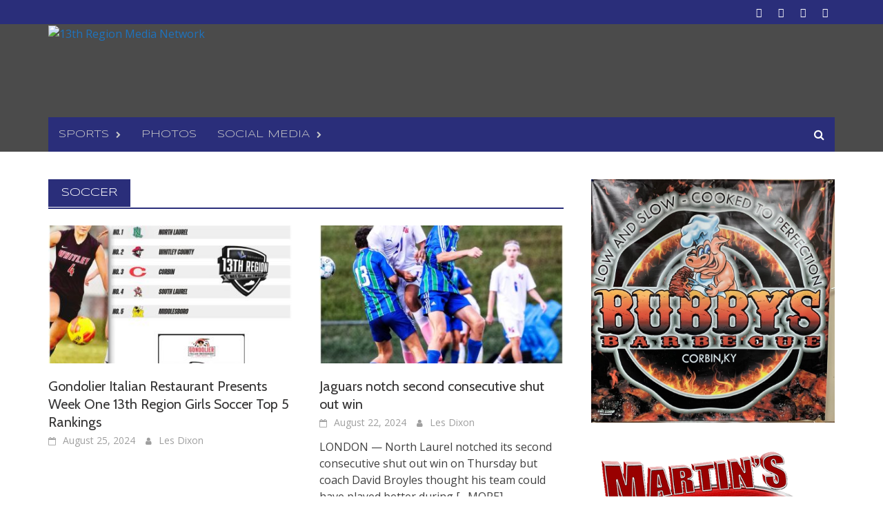

--- FILE ---
content_type: text/html; charset=UTF-8
request_url: https://www.13thregionmedianetwork.com/?paged=27&cat=172
body_size: 20464
content:
<!DOCTYPE html>
<html lang="en-US">
<head>
<meta charset="UTF-8">
<meta name="viewport" content="width=device-width, initial-scale=1">
<link rel="profile" href="http://gmpg.org/xfn/11">
<link rel="pingback" href="https://www.13thregionmedianetwork.com/xmlrpc.php">
<meta name='robots' content='index, follow, max-image-preview:large, max-snippet:-1, max-video-preview:-1' />
<meta property="og:title" content="13th Region Media Network"/>
<meta property="og:description" content="Tri-County Sports"/>
<meta property="og:image" content="https://www.13thregionmedianetwork.com/wp-content/uploads/2024/08/img_8704-2-1.jpg"/>
<meta property="og:image:width" content="1080" />
<meta property="og:image:height" content="1080" />
<meta property="og:type" content="article"/>
<meta property="og:article:published_time" content="2024-08-25 13:58:44"/>
<meta property="og:article:modified_time" content="2024-08-25 13:58:44"/>
<meta name="twitter:card" content="summary">
<meta name="twitter:title" content="13th Region Media Network"/>
<meta name="twitter:description" content="Tri-County Sports"/>
<meta name="twitter:image" content="https://www.13thregionmedianetwork.com/wp-content/uploads/2024/08/img_8704-2-1.jpg"/>

	<!-- This site is optimized with the Yoast SEO Premium plugin v23.2 (Yoast SEO v26.8) - https://yoast.com/product/yoast-seo-premium-wordpress/ -->
	<title>SOCCER Archives - Page 27 of 55 - 13th Region Media Network</title>
	<link rel="canonical" href="https://www.13thregionmedianetwork.com/?cat=172&page=27" />
	<link rel="prev" href="https://www.13thregionmedianetwork.com/?cat=172&page=26" />
	<link rel="next" href="https://www.13thregionmedianetwork.com/?cat=172&page=28" />
	<meta property="og:url" content="https://www.13thregionmedianetwork.com/?cat=172" />
	<meta property="og:site_name" content="13th Region Media Network" />
	<meta name="twitter:site" content="@BoysGirls13th" />
	<script type="application/ld+json" class="yoast-schema-graph">{"@context":"https://schema.org","@graph":[{"@type":"CollectionPage","@id":"https://www.13thregionmedianetwork.com/?cat=172","url":"https://www.13thregionmedianetwork.com/?cat=172&page=27","name":"SOCCER Archives - Page 27 of 55 - 13th Region Media Network","isPartOf":{"@id":"https://www.13thregionmedianetwork.com/#website"},"primaryImageOfPage":{"@id":"https://www.13thregionmedianetwork.com/?cat=172&page=27#primaryimage"},"image":{"@id":"https://www.13thregionmedianetwork.com/?cat=172&page=27#primaryimage"},"thumbnailUrl":"https://www.13thregionmedianetwork.com/wp-content/uploads/2024/08/img_8704-2-1.jpg","breadcrumb":{"@id":"https://www.13thregionmedianetwork.com/?cat=172&page=27#breadcrumb"},"inLanguage":"en-US"},{"@type":"ImageObject","inLanguage":"en-US","@id":"https://www.13thregionmedianetwork.com/?cat=172&page=27#primaryimage","url":"https://www.13thregionmedianetwork.com/wp-content/uploads/2024/08/img_8704-2-1.jpg","contentUrl":"https://www.13thregionmedianetwork.com/wp-content/uploads/2024/08/img_8704-2-1.jpg","width":1080,"height":1080},{"@type":"BreadcrumbList","@id":"https://www.13thregionmedianetwork.com/?cat=172&page=27#breadcrumb","itemListElement":[{"@type":"ListItem","position":1,"name":"Home","item":"https://www.13thregionmedianetwork.com/"},{"@type":"ListItem","position":2,"name":"SOCCER"}]},{"@type":"WebSite","@id":"https://www.13thregionmedianetwork.com/#website","url":"https://www.13thregionmedianetwork.com/","name":"13th Region Media Network","description":"Tri-County Sports","publisher":{"@id":"https://www.13thregionmedianetwork.com/#organization"},"potentialAction":[{"@type":"SearchAction","target":{"@type":"EntryPoint","urlTemplate":"https://www.13thregionmedianetwork.com/?s={search_term_string}"},"query-input":{"@type":"PropertyValueSpecification","valueRequired":true,"valueName":"search_term_string"}}],"inLanguage":"en-US"},{"@type":"Organization","@id":"https://www.13thregionmedianetwork.com/#organization","name":"13th Region Media Network","url":"https://www.13thregionmedianetwork.com/","logo":{"@type":"ImageObject","inLanguage":"en-US","@id":"https://www.13thregionmedianetwork.com/#/schema/logo/image/","url":"https://www.13thregionmedianetwork.com/wp-content/uploads/2022/06/13thregion300x300-2.png","contentUrl":"https://www.13thregionmedianetwork.com/wp-content/uploads/2022/06/13thregion300x300-2.png","width":300,"height":300,"caption":"13th Region Media Network"},"image":{"@id":"https://www.13thregionmedianetwork.com/#/schema/logo/image/"},"sameAs":["https://www.facebook.com/groups/878517228903648/","https://x.com/BoysGirls13th"]}]}</script>
	<!-- / Yoast SEO Premium plugin. -->


<link rel='dns-prefetch' href='//stats.wp.com' />
<link rel='dns-prefetch' href='//fonts.googleapis.com' />
<link rel="alternate" type="application/rss+xml" title="13th Region Media Network &raquo; Feed" href="https://www.13thregionmedianetwork.com/?feed=rss2" />
<link rel="alternate" type="application/rss+xml" title="13th Region Media Network &raquo; Comments Feed" href="https://www.13thregionmedianetwork.com/?feed=comments-rss2" />
<link rel="alternate" type="application/rss+xml" title="13th Region Media Network &raquo; SOCCER Category Feed" href="https://www.13thregionmedianetwork.com/?feed=rss2&#038;cat=172" />
<style id='wp-img-auto-sizes-contain-inline-css' type='text/css'>
img:is([sizes=auto i],[sizes^="auto," i]){contain-intrinsic-size:3000px 1500px}
/*# sourceURL=wp-img-auto-sizes-contain-inline-css */
</style>
<link rel='stylesheet' id='hfe-widgets-style-css' href='https://www.13thregionmedianetwork.com/wp-content/plugins/header-footer-elementor/inc/widgets-css/frontend.css?ver=2.8.1' type='text/css' media='all' />
<style id='wp-emoji-styles-inline-css' type='text/css'>

	img.wp-smiley, img.emoji {
		display: inline !important;
		border: none !important;
		box-shadow: none !important;
		height: 1em !important;
		width: 1em !important;
		margin: 0 0.07em !important;
		vertical-align: -0.1em !important;
		background: none !important;
		padding: 0 !important;
	}
/*# sourceURL=wp-emoji-styles-inline-css */
</style>
<link rel='stylesheet' id='wp-block-library-css' href='https://www.13thregionmedianetwork.com/wp-includes/css/dist/block-library/style.min.css?ver=6.9' type='text/css' media='all' />
<style id='wp-block-library-theme-inline-css' type='text/css'>
.wp-block-audio :where(figcaption){color:#555;font-size:13px;text-align:center}.is-dark-theme .wp-block-audio :where(figcaption){color:#ffffffa6}.wp-block-audio{margin:0 0 1em}.wp-block-code{border:1px solid #ccc;border-radius:4px;font-family:Menlo,Consolas,monaco,monospace;padding:.8em 1em}.wp-block-embed :where(figcaption){color:#555;font-size:13px;text-align:center}.is-dark-theme .wp-block-embed :where(figcaption){color:#ffffffa6}.wp-block-embed{margin:0 0 1em}.blocks-gallery-caption{color:#555;font-size:13px;text-align:center}.is-dark-theme .blocks-gallery-caption{color:#ffffffa6}:root :where(.wp-block-image figcaption){color:#555;font-size:13px;text-align:center}.is-dark-theme :root :where(.wp-block-image figcaption){color:#ffffffa6}.wp-block-image{margin:0 0 1em}.wp-block-pullquote{border-bottom:4px solid;border-top:4px solid;color:currentColor;margin-bottom:1.75em}.wp-block-pullquote :where(cite),.wp-block-pullquote :where(footer),.wp-block-pullquote__citation{color:currentColor;font-size:.8125em;font-style:normal;text-transform:uppercase}.wp-block-quote{border-left:.25em solid;margin:0 0 1.75em;padding-left:1em}.wp-block-quote cite,.wp-block-quote footer{color:currentColor;font-size:.8125em;font-style:normal;position:relative}.wp-block-quote:where(.has-text-align-right){border-left:none;border-right:.25em solid;padding-left:0;padding-right:1em}.wp-block-quote:where(.has-text-align-center){border:none;padding-left:0}.wp-block-quote.is-large,.wp-block-quote.is-style-large,.wp-block-quote:where(.is-style-plain){border:none}.wp-block-search .wp-block-search__label{font-weight:700}.wp-block-search__button{border:1px solid #ccc;padding:.375em .625em}:where(.wp-block-group.has-background){padding:1.25em 2.375em}.wp-block-separator.has-css-opacity{opacity:.4}.wp-block-separator{border:none;border-bottom:2px solid;margin-left:auto;margin-right:auto}.wp-block-separator.has-alpha-channel-opacity{opacity:1}.wp-block-separator:not(.is-style-wide):not(.is-style-dots){width:100px}.wp-block-separator.has-background:not(.is-style-dots){border-bottom:none;height:1px}.wp-block-separator.has-background:not(.is-style-wide):not(.is-style-dots){height:2px}.wp-block-table{margin:0 0 1em}.wp-block-table td,.wp-block-table th{word-break:normal}.wp-block-table :where(figcaption){color:#555;font-size:13px;text-align:center}.is-dark-theme .wp-block-table :where(figcaption){color:#ffffffa6}.wp-block-video :where(figcaption){color:#555;font-size:13px;text-align:center}.is-dark-theme .wp-block-video :where(figcaption){color:#ffffffa6}.wp-block-video{margin:0 0 1em}:root :where(.wp-block-template-part.has-background){margin-bottom:0;margin-top:0;padding:1.25em 2.375em}
/*# sourceURL=/wp-includes/css/dist/block-library/theme.min.css */
</style>
<style id='classic-theme-styles-inline-css' type='text/css'>
/*! This file is auto-generated */
.wp-block-button__link{color:#fff;background-color:#32373c;border-radius:9999px;box-shadow:none;text-decoration:none;padding:calc(.667em + 2px) calc(1.333em + 2px);font-size:1.125em}.wp-block-file__button{background:#32373c;color:#fff;text-decoration:none}
/*# sourceURL=/wp-includes/css/classic-themes.min.css */
</style>
<link rel='stylesheet' id='mediaelement-css' href='https://www.13thregionmedianetwork.com/wp-includes/js/mediaelement/mediaelementplayer-legacy.min.css?ver=4.2.17' type='text/css' media='all' />
<link rel='stylesheet' id='wp-mediaelement-css' href='https://www.13thregionmedianetwork.com/wp-includes/js/mediaelement/wp-mediaelement.min.css?ver=6.9' type='text/css' media='all' />
<style id='jetpack-sharing-buttons-style-inline-css' type='text/css'>
.jetpack-sharing-buttons__services-list{display:flex;flex-direction:row;flex-wrap:wrap;gap:0;list-style-type:none;margin:5px;padding:0}.jetpack-sharing-buttons__services-list.has-small-icon-size{font-size:12px}.jetpack-sharing-buttons__services-list.has-normal-icon-size{font-size:16px}.jetpack-sharing-buttons__services-list.has-large-icon-size{font-size:24px}.jetpack-sharing-buttons__services-list.has-huge-icon-size{font-size:36px}@media print{.jetpack-sharing-buttons__services-list{display:none!important}}.editor-styles-wrapper .wp-block-jetpack-sharing-buttons{gap:0;padding-inline-start:0}ul.jetpack-sharing-buttons__services-list.has-background{padding:1.25em 2.375em}
/*# sourceURL=https://www.13thregionmedianetwork.com/wp-content/plugins/jetpack/_inc/blocks/sharing-buttons/view.css */
</style>
<link rel='stylesheet' id='awaken-block-editor-style-css' href='https://www.13thregionmedianetwork.com/wp-content/themes/awaken-pro/css/editor-blocks.css?ver=6.9' type='text/css' media='all' />
<style id='global-styles-inline-css' type='text/css'>
:root{--wp--preset--aspect-ratio--square: 1;--wp--preset--aspect-ratio--4-3: 4/3;--wp--preset--aspect-ratio--3-4: 3/4;--wp--preset--aspect-ratio--3-2: 3/2;--wp--preset--aspect-ratio--2-3: 2/3;--wp--preset--aspect-ratio--16-9: 16/9;--wp--preset--aspect-ratio--9-16: 9/16;--wp--preset--color--black: #000000;--wp--preset--color--cyan-bluish-gray: #abb8c3;--wp--preset--color--white: #ffffff;--wp--preset--color--pale-pink: #f78da7;--wp--preset--color--vivid-red: #cf2e2e;--wp--preset--color--luminous-vivid-orange: #ff6900;--wp--preset--color--luminous-vivid-amber: #fcb900;--wp--preset--color--light-green-cyan: #7bdcb5;--wp--preset--color--vivid-green-cyan: #00d084;--wp--preset--color--pale-cyan-blue: #8ed1fc;--wp--preset--color--vivid-cyan-blue: #0693e3;--wp--preset--color--vivid-purple: #9b51e0;--wp--preset--gradient--vivid-cyan-blue-to-vivid-purple: linear-gradient(135deg,rgb(6,147,227) 0%,rgb(155,81,224) 100%);--wp--preset--gradient--light-green-cyan-to-vivid-green-cyan: linear-gradient(135deg,rgb(122,220,180) 0%,rgb(0,208,130) 100%);--wp--preset--gradient--luminous-vivid-amber-to-luminous-vivid-orange: linear-gradient(135deg,rgb(252,185,0) 0%,rgb(255,105,0) 100%);--wp--preset--gradient--luminous-vivid-orange-to-vivid-red: linear-gradient(135deg,rgb(255,105,0) 0%,rgb(207,46,46) 100%);--wp--preset--gradient--very-light-gray-to-cyan-bluish-gray: linear-gradient(135deg,rgb(238,238,238) 0%,rgb(169,184,195) 100%);--wp--preset--gradient--cool-to-warm-spectrum: linear-gradient(135deg,rgb(74,234,220) 0%,rgb(151,120,209) 20%,rgb(207,42,186) 40%,rgb(238,44,130) 60%,rgb(251,105,98) 80%,rgb(254,248,76) 100%);--wp--preset--gradient--blush-light-purple: linear-gradient(135deg,rgb(255,206,236) 0%,rgb(152,150,240) 100%);--wp--preset--gradient--blush-bordeaux: linear-gradient(135deg,rgb(254,205,165) 0%,rgb(254,45,45) 50%,rgb(107,0,62) 100%);--wp--preset--gradient--luminous-dusk: linear-gradient(135deg,rgb(255,203,112) 0%,rgb(199,81,192) 50%,rgb(65,88,208) 100%);--wp--preset--gradient--pale-ocean: linear-gradient(135deg,rgb(255,245,203) 0%,rgb(182,227,212) 50%,rgb(51,167,181) 100%);--wp--preset--gradient--electric-grass: linear-gradient(135deg,rgb(202,248,128) 0%,rgb(113,206,126) 100%);--wp--preset--gradient--midnight: linear-gradient(135deg,rgb(2,3,129) 0%,rgb(40,116,252) 100%);--wp--preset--font-size--small: 13px;--wp--preset--font-size--medium: 20px;--wp--preset--font-size--large: 36px;--wp--preset--font-size--x-large: 42px;--wp--preset--spacing--20: 0.44rem;--wp--preset--spacing--30: 0.67rem;--wp--preset--spacing--40: 1rem;--wp--preset--spacing--50: 1.5rem;--wp--preset--spacing--60: 2.25rem;--wp--preset--spacing--70: 3.38rem;--wp--preset--spacing--80: 5.06rem;--wp--preset--shadow--natural: 6px 6px 9px rgba(0, 0, 0, 0.2);--wp--preset--shadow--deep: 12px 12px 50px rgba(0, 0, 0, 0.4);--wp--preset--shadow--sharp: 6px 6px 0px rgba(0, 0, 0, 0.2);--wp--preset--shadow--outlined: 6px 6px 0px -3px rgb(255, 255, 255), 6px 6px rgb(0, 0, 0);--wp--preset--shadow--crisp: 6px 6px 0px rgb(0, 0, 0);}:where(.is-layout-flex){gap: 0.5em;}:where(.is-layout-grid){gap: 0.5em;}body .is-layout-flex{display: flex;}.is-layout-flex{flex-wrap: wrap;align-items: center;}.is-layout-flex > :is(*, div){margin: 0;}body .is-layout-grid{display: grid;}.is-layout-grid > :is(*, div){margin: 0;}:where(.wp-block-columns.is-layout-flex){gap: 2em;}:where(.wp-block-columns.is-layout-grid){gap: 2em;}:where(.wp-block-post-template.is-layout-flex){gap: 1.25em;}:where(.wp-block-post-template.is-layout-grid){gap: 1.25em;}.has-black-color{color: var(--wp--preset--color--black) !important;}.has-cyan-bluish-gray-color{color: var(--wp--preset--color--cyan-bluish-gray) !important;}.has-white-color{color: var(--wp--preset--color--white) !important;}.has-pale-pink-color{color: var(--wp--preset--color--pale-pink) !important;}.has-vivid-red-color{color: var(--wp--preset--color--vivid-red) !important;}.has-luminous-vivid-orange-color{color: var(--wp--preset--color--luminous-vivid-orange) !important;}.has-luminous-vivid-amber-color{color: var(--wp--preset--color--luminous-vivid-amber) !important;}.has-light-green-cyan-color{color: var(--wp--preset--color--light-green-cyan) !important;}.has-vivid-green-cyan-color{color: var(--wp--preset--color--vivid-green-cyan) !important;}.has-pale-cyan-blue-color{color: var(--wp--preset--color--pale-cyan-blue) !important;}.has-vivid-cyan-blue-color{color: var(--wp--preset--color--vivid-cyan-blue) !important;}.has-vivid-purple-color{color: var(--wp--preset--color--vivid-purple) !important;}.has-black-background-color{background-color: var(--wp--preset--color--black) !important;}.has-cyan-bluish-gray-background-color{background-color: var(--wp--preset--color--cyan-bluish-gray) !important;}.has-white-background-color{background-color: var(--wp--preset--color--white) !important;}.has-pale-pink-background-color{background-color: var(--wp--preset--color--pale-pink) !important;}.has-vivid-red-background-color{background-color: var(--wp--preset--color--vivid-red) !important;}.has-luminous-vivid-orange-background-color{background-color: var(--wp--preset--color--luminous-vivid-orange) !important;}.has-luminous-vivid-amber-background-color{background-color: var(--wp--preset--color--luminous-vivid-amber) !important;}.has-light-green-cyan-background-color{background-color: var(--wp--preset--color--light-green-cyan) !important;}.has-vivid-green-cyan-background-color{background-color: var(--wp--preset--color--vivid-green-cyan) !important;}.has-pale-cyan-blue-background-color{background-color: var(--wp--preset--color--pale-cyan-blue) !important;}.has-vivid-cyan-blue-background-color{background-color: var(--wp--preset--color--vivid-cyan-blue) !important;}.has-vivid-purple-background-color{background-color: var(--wp--preset--color--vivid-purple) !important;}.has-black-border-color{border-color: var(--wp--preset--color--black) !important;}.has-cyan-bluish-gray-border-color{border-color: var(--wp--preset--color--cyan-bluish-gray) !important;}.has-white-border-color{border-color: var(--wp--preset--color--white) !important;}.has-pale-pink-border-color{border-color: var(--wp--preset--color--pale-pink) !important;}.has-vivid-red-border-color{border-color: var(--wp--preset--color--vivid-red) !important;}.has-luminous-vivid-orange-border-color{border-color: var(--wp--preset--color--luminous-vivid-orange) !important;}.has-luminous-vivid-amber-border-color{border-color: var(--wp--preset--color--luminous-vivid-amber) !important;}.has-light-green-cyan-border-color{border-color: var(--wp--preset--color--light-green-cyan) !important;}.has-vivid-green-cyan-border-color{border-color: var(--wp--preset--color--vivid-green-cyan) !important;}.has-pale-cyan-blue-border-color{border-color: var(--wp--preset--color--pale-cyan-blue) !important;}.has-vivid-cyan-blue-border-color{border-color: var(--wp--preset--color--vivid-cyan-blue) !important;}.has-vivid-purple-border-color{border-color: var(--wp--preset--color--vivid-purple) !important;}.has-vivid-cyan-blue-to-vivid-purple-gradient-background{background: var(--wp--preset--gradient--vivid-cyan-blue-to-vivid-purple) !important;}.has-light-green-cyan-to-vivid-green-cyan-gradient-background{background: var(--wp--preset--gradient--light-green-cyan-to-vivid-green-cyan) !important;}.has-luminous-vivid-amber-to-luminous-vivid-orange-gradient-background{background: var(--wp--preset--gradient--luminous-vivid-amber-to-luminous-vivid-orange) !important;}.has-luminous-vivid-orange-to-vivid-red-gradient-background{background: var(--wp--preset--gradient--luminous-vivid-orange-to-vivid-red) !important;}.has-very-light-gray-to-cyan-bluish-gray-gradient-background{background: var(--wp--preset--gradient--very-light-gray-to-cyan-bluish-gray) !important;}.has-cool-to-warm-spectrum-gradient-background{background: var(--wp--preset--gradient--cool-to-warm-spectrum) !important;}.has-blush-light-purple-gradient-background{background: var(--wp--preset--gradient--blush-light-purple) !important;}.has-blush-bordeaux-gradient-background{background: var(--wp--preset--gradient--blush-bordeaux) !important;}.has-luminous-dusk-gradient-background{background: var(--wp--preset--gradient--luminous-dusk) !important;}.has-pale-ocean-gradient-background{background: var(--wp--preset--gradient--pale-ocean) !important;}.has-electric-grass-gradient-background{background: var(--wp--preset--gradient--electric-grass) !important;}.has-midnight-gradient-background{background: var(--wp--preset--gradient--midnight) !important;}.has-small-font-size{font-size: var(--wp--preset--font-size--small) !important;}.has-medium-font-size{font-size: var(--wp--preset--font-size--medium) !important;}.has-large-font-size{font-size: var(--wp--preset--font-size--large) !important;}.has-x-large-font-size{font-size: var(--wp--preset--font-size--x-large) !important;}
:where(.wp-block-post-template.is-layout-flex){gap: 1.25em;}:where(.wp-block-post-template.is-layout-grid){gap: 1.25em;}
:where(.wp-block-term-template.is-layout-flex){gap: 1.25em;}:where(.wp-block-term-template.is-layout-grid){gap: 1.25em;}
:where(.wp-block-columns.is-layout-flex){gap: 2em;}:where(.wp-block-columns.is-layout-grid){gap: 2em;}
:root :where(.wp-block-pullquote){font-size: 1.5em;line-height: 1.6;}
/*# sourceURL=global-styles-inline-css */
</style>
<link rel='stylesheet' id='bwg_fonts-css' href='https://www.13thregionmedianetwork.com/wp-content/plugins/photo-gallery/css/bwg-fonts/fonts.css?ver=0.0.1' type='text/css' media='all' />
<link rel='stylesheet' id='sumoselect-css' href='https://www.13thregionmedianetwork.com/wp-content/plugins/photo-gallery/css/sumoselect.min.css?ver=3.4.6' type='text/css' media='all' />
<link rel='stylesheet' id='mCustomScrollbar-css' href='https://www.13thregionmedianetwork.com/wp-content/plugins/photo-gallery/css/jquery.mCustomScrollbar.min.css?ver=3.1.5' type='text/css' media='all' />
<link rel='stylesheet' id='bwg_googlefonts-css' href='https://fonts.googleapis.com/css?family=Ubuntu&#038;subset=greek,latin,greek-ext,vietnamese,cyrillic-ext,latin-ext,cyrillic' type='text/css' media='all' />
<link rel='stylesheet' id='bwg_frontend-css' href='https://www.13thregionmedianetwork.com/wp-content/plugins/photo-gallery/css/styles.min.css?ver=1.8.37' type='text/css' media='all' />
<link rel='stylesheet' id='hfe-style-css' href='https://www.13thregionmedianetwork.com/wp-content/plugins/header-footer-elementor/assets/css/header-footer-elementor.css?ver=2.8.1' type='text/css' media='all' />
<link rel='stylesheet' id='elementor-frontend-css' href='https://www.13thregionmedianetwork.com/wp-content/plugins/elementor/assets/css/frontend.min.css?ver=3.34.2' type='text/css' media='all' />
<link rel='stylesheet' id='elementor-post-25193-css' href='https://www.13thregionmedianetwork.com/wp-content/uploads/elementor/css/post-25193.css?ver=1765237294' type='text/css' media='all' />
<link rel='stylesheet' id='awaken-font-awesome-css' href='https://www.13thregionmedianetwork.com/wp-content/themes/awaken-pro/css/font-awesome.min.css?ver=4.7' type='text/css' media='all' />
<link rel='stylesheet' id='bootstrap.css-css' href='https://www.13thregionmedianetwork.com/wp-content/themes/awaken-pro/css/bootstrap.min.css?ver=all' type='text/css' media='all' />
<link rel='stylesheet' id='awaken-style-css' href='https://www.13thregionmedianetwork.com/wp-content/themes/awaken-pro/style.css?ver=2.4.1' type='text/css' media='all' />
<link rel='stylesheet' id='owl-carousel-css' href='https://www.13thregionmedianetwork.com/wp-content/themes/awaken-pro/css/owl.carousel.css?ver=6.9' type='text/css' media='screen' />
<link rel='stylesheet' id='awaken-pro-fonts-css' href='https://fonts.googleapis.com/css?family=Syncopate%3Aregular%2C700|Cabin%3Aregular%2Citalic%2C700%2C500|Open+Sans%3Aregular%2Citalic%2C700%26subset%3Dlatin%2Clatin' type='text/css' media='screen' />
<link rel='stylesheet' id='slb_core-css' href='https://www.13thregionmedianetwork.com/wp-content/plugins/simple-lightbox/client/css/app.css?ver=2.9.4' type='text/css' media='all' />
<link rel='stylesheet' id='dashicons-css' href='https://www.13thregionmedianetwork.com/wp-includes/css/dashicons.min.css?ver=6.9' type='text/css' media='all' />
<link rel='stylesheet' id='hfe-elementor-icons-css' href='https://www.13thregionmedianetwork.com/wp-content/plugins/elementor/assets/lib/eicons/css/elementor-icons.min.css?ver=5.34.0' type='text/css' media='all' />
<link rel='stylesheet' id='hfe-icons-list-css' href='https://www.13thregionmedianetwork.com/wp-content/plugins/elementor/assets/css/widget-icon-list.min.css?ver=3.24.3' type='text/css' media='all' />
<link rel='stylesheet' id='hfe-social-icons-css' href='https://www.13thregionmedianetwork.com/wp-content/plugins/elementor/assets/css/widget-social-icons.min.css?ver=3.24.0' type='text/css' media='all' />
<link rel='stylesheet' id='hfe-social-share-icons-brands-css' href='https://www.13thregionmedianetwork.com/wp-content/plugins/elementor/assets/lib/font-awesome/css/brands.css?ver=5.15.3' type='text/css' media='all' />
<link rel='stylesheet' id='hfe-social-share-icons-fontawesome-css' href='https://www.13thregionmedianetwork.com/wp-content/plugins/elementor/assets/lib/font-awesome/css/fontawesome.css?ver=5.15.3' type='text/css' media='all' />
<link rel='stylesheet' id='hfe-nav-menu-icons-css' href='https://www.13thregionmedianetwork.com/wp-content/plugins/elementor/assets/lib/font-awesome/css/solid.css?ver=5.15.3' type='text/css' media='all' />
<link rel='stylesheet' id='eael-general-css' href='https://www.13thregionmedianetwork.com/wp-content/plugins/essential-addons-for-elementor-lite/assets/front-end/css/view/general.min.css?ver=6.5.8' type='text/css' media='all' />
<link rel='stylesheet' id='elementor-gf-local-roboto-css' href='https://www.13thregionmedianetwork.com/wp-content/uploads/elementor/google-fonts/css/roboto.css?ver=1742228571' type='text/css' media='all' />
<link rel='stylesheet' id='elementor-gf-local-robotoslab-css' href='https://www.13thregionmedianetwork.com/wp-content/uploads/elementor/google-fonts/css/robotoslab.css?ver=1742228575' type='text/css' media='all' />
<script type="text/javascript" src="https://www.13thregionmedianetwork.com/wp-includes/js/jquery/jquery.min.js?ver=3.7.1" id="jquery-core-js"></script>
<script type="text/javascript" src="https://www.13thregionmedianetwork.com/wp-includes/js/jquery/jquery-migrate.min.js?ver=3.4.1" id="jquery-migrate-js"></script>
<script type="text/javascript" id="jquery-js-after">
/* <![CDATA[ */
!function($){"use strict";$(document).ready(function(){$(this).scrollTop()>100&&$(".hfe-scroll-to-top-wrap").removeClass("hfe-scroll-to-top-hide"),$(window).scroll(function(){$(this).scrollTop()<100?$(".hfe-scroll-to-top-wrap").fadeOut(300):$(".hfe-scroll-to-top-wrap").fadeIn(300)}),$(".hfe-scroll-to-top-wrap").on("click",function(){$("html, body").animate({scrollTop:0},300);return!1})})}(jQuery);
!function($){'use strict';$(document).ready(function(){var bar=$('.hfe-reading-progress-bar');if(!bar.length)return;$(window).on('scroll',function(){var s=$(window).scrollTop(),d=$(document).height()-$(window).height(),p=d? s/d*100:0;bar.css('width',p+'%')});});}(jQuery);
//# sourceURL=jquery-js-after
/* ]]> */
</script>
<script type="text/javascript" src="https://www.13thregionmedianetwork.com/wp-content/plugins/photo-gallery/js/jquery.sumoselect.min.js?ver=3.4.6" id="sumoselect-js"></script>
<script type="text/javascript" src="https://www.13thregionmedianetwork.com/wp-content/plugins/photo-gallery/js/tocca.min.js?ver=2.0.9" id="bwg_mobile-js"></script>
<script type="text/javascript" src="https://www.13thregionmedianetwork.com/wp-content/plugins/photo-gallery/js/jquery.mCustomScrollbar.concat.min.js?ver=3.1.5" id="mCustomScrollbar-js"></script>
<script type="text/javascript" src="https://www.13thregionmedianetwork.com/wp-content/plugins/photo-gallery/js/jquery.fullscreen.min.js?ver=0.6.0" id="jquery-fullscreen-js"></script>
<script type="text/javascript" id="bwg_frontend-js-extra">
/* <![CDATA[ */
var bwg_objectsL10n = {"bwg_field_required":"field is required.","bwg_mail_validation":"This is not a valid email address.","bwg_search_result":"There are no images matching your search.","bwg_select_tag":"Select Tag","bwg_order_by":"Order By","bwg_search":"Search","bwg_show_ecommerce":"Show Ecommerce","bwg_hide_ecommerce":"Hide Ecommerce","bwg_show_comments":"Show Comments","bwg_hide_comments":"Hide Comments","bwg_restore":"Restore","bwg_maximize":"Maximize","bwg_fullscreen":"Fullscreen","bwg_exit_fullscreen":"Exit Fullscreen","bwg_search_tag":"SEARCH...","bwg_tag_no_match":"No tags found","bwg_all_tags_selected":"All tags selected","bwg_tags_selected":"tags selected","play":"Play","pause":"Pause","is_pro":"","bwg_play":"Play","bwg_pause":"Pause","bwg_hide_info":"Hide info","bwg_show_info":"Show info","bwg_hide_rating":"Hide rating","bwg_show_rating":"Show rating","ok":"Ok","cancel":"Cancel","select_all":"Select all","lazy_load":"0","lazy_loader":"https://www.13thregionmedianetwork.com/wp-content/plugins/photo-gallery/images/ajax_loader.png","front_ajax":"0","bwg_tag_see_all":"see all tags","bwg_tag_see_less":"see less tags"};
//# sourceURL=bwg_frontend-js-extra
/* ]]> */
</script>
<script type="text/javascript" src="https://www.13thregionmedianetwork.com/wp-content/plugins/photo-gallery/js/scripts.min.js?ver=1.8.37" id="bwg_frontend-js"></script>
<script type="text/javascript" src="https://www.13thregionmedianetwork.com/wp-content/themes/awaken-pro/js/ajax-scripts.js?ver=6.9" id="ajax-scripts-js"></script>
<link rel="https://api.w.org/" href="https://www.13thregionmedianetwork.com/index.php?rest_route=/" /><link rel="alternate" title="JSON" type="application/json" href="https://www.13thregionmedianetwork.com/index.php?rest_route=/wp/v2/categories/172" /><link rel="EditURI" type="application/rsd+xml" title="RSD" href="https://www.13thregionmedianetwork.com/xmlrpc.php?rsd" />
<meta name="generator" content="WordPress 6.9" />
<style id="essential-blocks-global-styles">
            :root {
                --eb-global-primary-color: #101828;
--eb-global-secondary-color: #475467;
--eb-global-tertiary-color: #98A2B3;
--eb-global-text-color: #475467;
--eb-global-heading-color: #1D2939;
--eb-global-link-color: #444CE7;
--eb-global-background-color: #F9FAFB;
--eb-global-button-text-color: #FFFFFF;
--eb-global-button-background-color: #101828;
--eb-gradient-primary-color: linear-gradient(90deg, hsla(259, 84%, 78%, 1) 0%, hsla(206, 67%, 75%, 1) 100%);
--eb-gradient-secondary-color: linear-gradient(90deg, hsla(18, 76%, 85%, 1) 0%, hsla(203, 69%, 84%, 1) 100%);
--eb-gradient-tertiary-color: linear-gradient(90deg, hsla(248, 21%, 15%, 1) 0%, hsla(250, 14%, 61%, 1) 100%);
--eb-gradient-background-color: linear-gradient(90deg, rgb(250, 250, 250) 0%, rgb(233, 233, 233) 49%, rgb(244, 243, 243) 100%);

                --eb-tablet-breakpoint: 1024px;
--eb-mobile-breakpoint: 767px;

            }
            
            
        </style><!-- OG TAGS -->
<meta property="og:site_name" content="13th Region Media Network">
<meta property="fb:admins" content="">
<meta property="og:title" content="SOCCER Archives - Page 27 of 55 - 13th Region Media Network 13th Region Media Network">
<meta property="og:description" content="Coverage of Kentucky 13th Region High School Sports, including Boy\&#039;s Basketball, Girl\&#039;s Basketball, Baseball, Softball, and Football.">
<meta property="og:url" content="https://www.13thregionmedianetwork.com/?paged=27&amp;cat=172">
<meta property="og:type" content="website"> 
<meta property="og:image" content="https://www.13thregionmedianetwork.com/wp-content/uploads/2023/09/13thfiller.png">
	<style>img#wpstats{display:none}</style>
			
	
			<style type="text/css">
			body { color: #404040; font-family: "Open Sans"; font-size: 16px; line-height: 24px; } .awaken-boxed .site { background-color: #fff; } /*@media (min-width: 1200px) { .awaken-boxed .container { width: 1160px; } }*/ button, input, select, textarea { font-family: "Open Sans"; } a { color: #1e73be; } .site-title, .top-navigation, .main-navigation, .main-widget-area .widget-title, .awt-title, #awt-widget, .footer-widget-area .awt-title, .footer-widget-title, .page-entry-title, .archive-page-title, .search-page-title { font-family: "Syncopate"; } .genpost-entry-meta, .single-entry-meta, .genpost-entry-footer { font-family: "Open Sans"; } .site-description { font-family: "Open Sans"; }.post-navigation a:hover { color: #2a2e7a; } .main-widget-area ul li a:hover { color: #2a2e7a; } .woocommerce-widget-area ul li a:hover { color: #2a2e7a; } .ams-title a:hover { color: #2a2e7a; } .site-footer a:hover { color: #2a2e7a; } .site-title a { color: #2a2e7a; } .genpost-entry-title a:hover { color: #2a2e7a; } .awp-carousel-title:hover { color: #2a2e7a; } .genpost-entry-meta a:hover, .single-entry-meta a:hover, .genpost-entry-footer a:hover { color: #2a2e7a; } .moretag:hover { color: #2a2e7a !important; } .comment-author .fn, .comment-author .url, .comment-reply-link, .comment-reply-login { color: #2a2e7a; } .main-widget-area a:hover { color: #2a2e7a; } .authorlla:hover { color: #2a2e7a; } .awt-nav a:hover { color: #2a2e7a; } button, input[type="button"], input[type="reset"], input[type="submit"] { background: #2a2e7a; } .awaken-slider-title:hover, .afp-title a:hover { color: #2a2e7a; } #awt-nav a:hover { color: #2a2e7a; } .thajax-btn:hover { color: #2a2e7a; } .bd h4 { color: #2a2e7a; } #block-loader { color: #2a2e7a; } .main-navigation a:hover { background: #2a2e7a; } .main-navigation li.current-menu-item { background-color: #2a2e7a; } .page-numbers a:hover { background: #2a2e7a; } .page-numbers .current { background: #2a2e7a; } #awaken-search-form input[type="submit"] { background-color: #2a2e7a; } .wp-block-search .wp-block-search__button, .search-form .search-submit { background-color: #2a2e7a; } .responsive-mainnav li a:hover, .responsive-topnav li a:hover { background: #2a2e7a; } .main-widget-area .widget-title { background: #2a2e7a; } .woocommerce-widget-area .widget-title { background: #2a2e7a; } .afp:hover .afp-title { color: #2a2e7a; } #awt-widget > li:active { background: #2a2e7a; } #awaken-tags a:hover { background: #2a2e7a; } .page-entry-title, .archive-page-title, .search-page-title { background: #2a2e7a; } .awt-title { background: #2a2e7a; } #awt-widget > li.active > a, .nav-tabs > li.active > a:hover, #awt-widget > li.active > a:focus { background: #2a2e7a; } .awaken-category-list a:hover, .awaken-tag-list a:hover { background: #2a2e7a; } blockquote { border-left: 2px solid #2a2e7a; } .awt-container { border-bottom: 2px solid #2a2e7a; } #awt-widget { border-bottom: 2px solid #2a2e7a; } .widget-title-container { border-bottom: 2px solid #2a2e7a; } .page-entry-header, .archive-page-header, .search-page-header { border-bottom: 2px solid #2a2e7a; } .woocommerce span.onsale { background-color: #2a2e7a; } .woocommerce #respond input#submit, .woocommerce a.button, .woocommerce button.button, .woocommerce input.button { background-color: #2a2e7a; } .woocommerce #respond input#submit.alt, .woocommerce a.button.alt, .woocommerce button.button.alt, .woocommerce input.button.alt { background-color: #2a2e7a; } .woocommerce-product-search input[type="submit"] { background-color: #2a2e7a; } .woocommerce nav.woocommerce-pagination ul li span.current { background-color: #2a2e7a; } .woocommerce nav.woocommerce-pagination ul li a:hover { background-color: #2a2e7a; } .wp-block-quote { border-left: 2px solid #2a2e7a; } .wp-block-quote:not(.is-large):not(.is-style-large) { border-left: 2px solid #2a2e7a; }.site-header { background-color: #4b4b4b; }.genpost-entry-title a { color: #353434; } .ams-title a { color: #353434; } .single-entry-title { color: #353434; } h1, h2, h3, h4, h5, h6 { color: #353434; font-family: "Cabin"; } .single-entry-title, .awaken-slider-title, .afp-title { font-family: "Cabin"; }.genpost-entry-meta a, .single-entry-meta a, .genpost-entry-footer a, .genpost-entry-meta, .single-entry-meta, .genpost-entry-footer { color: #9f9f9f; }.main-navigation { background-color: #2a2e7a; } .main-navigation a, .main-navigation .menu-item-has-children > a:after, .main-navigation .page_item_has_children > a:after, .awaken-search-button-icon { color: #cacaca; } .main-navigation a:hover, .main-navigation .menu-item-has-children:hover > a:after, .main-navigation .page_item_has_children:hover > a:after, .awaken-search-button-icon:hover { color: #ffffff; } .main-navigation a:hover { background-color: #a1a6a8; } .main-navigation li.current-menu-item { background-color: #a1a6a8; } .main-navigation ul ul a { color: #cccccc; } .main-navigation ul ul a:hover { color: #ffffff; } .main-navigation ul ul { background-color: #333333; } .main-navigation ul ul a:hover { background-color: #222222; } .top-nav { background-color: #2a2e7a; } .asocial-icon a, .top-navigation a, .top-navigation .menu-item-has-children > a:after, .top-navigation .page_item_has_children > a:after, .awaken-search-button-icon { color: #ffffff; } .top-navigation a:hover, .top-navigation .menu-item-has-children:hover > a:after, .top-navigation .page_item_has_children:hover > a:after, .awaken-search-button-icon:hover { color: #ffffff; } .top-navigation ul ul a { color: #cccccc; } .top-navigation ul ul a:hover { color: #ffffff; } .top-navigation ul ul { background-color: #1e73be; } .top-navigation ul ul a:hover { background-color: #222222; }.site-footer { background-color: #1e73be; color: #bbbbbb; } .site-footer .ams-meta { color: #bbbbbb; } .footer-widget-area .awt-title, .footer-widget-title, .footer-widget-area #awt-nav .thajax-btn, .footer-widget-area #awt-nav a { color: #f5f5f5; } .site-footer a { color: #cccccc; } .site-footer a:hover, .footer-widget-area #awt-nav .thajax-btn:hover, .footer-widget-area #awt-nav a:hover { color: #fa5742; } .footer-site-info { background-color: #565656; color: #bbbbbb; } .footer-site-info a { color: #bbbbbb; } .footer-site-info a:hover { color: #fa5742; }		</style>
	
<style></style><link rel="shortcut icon" href="https://13region.kyhostwired.com/wp-content/uploads/2022/06/favicon.png" type="image/x-icon" /><meta name="generator" content="Elementor 3.34.2; features: e_font_icon_svg, additional_custom_breakpoints; settings: css_print_method-external, google_font-enabled, font_display-swap">
			<style>
				.e-con.e-parent:nth-of-type(n+4):not(.e-lazyloaded):not(.e-no-lazyload),
				.e-con.e-parent:nth-of-type(n+4):not(.e-lazyloaded):not(.e-no-lazyload) * {
					background-image: none !important;
				}
				@media screen and (max-height: 1024px) {
					.e-con.e-parent:nth-of-type(n+3):not(.e-lazyloaded):not(.e-no-lazyload),
					.e-con.e-parent:nth-of-type(n+3):not(.e-lazyloaded):not(.e-no-lazyload) * {
						background-image: none !important;
					}
				}
				@media screen and (max-height: 640px) {
					.e-con.e-parent:nth-of-type(n+2):not(.e-lazyloaded):not(.e-no-lazyload),
					.e-con.e-parent:nth-of-type(n+2):not(.e-lazyloaded):not(.e-no-lazyload) * {
						background-image: none !important;
					}
				}
			</style>
			<link rel="icon" href="https://www.13thregionmedianetwork.com/wp-content/uploads/2022/06/cropped-IMG_6747-32x32.png" sizes="32x32" />
<link rel="icon" href="https://www.13thregionmedianetwork.com/wp-content/uploads/2022/06/cropped-IMG_6747-192x192.png" sizes="192x192" />
<link rel="apple-touch-icon" href="https://www.13thregionmedianetwork.com/wp-content/uploads/2022/06/cropped-IMG_6747-180x180.png" />
<meta name="msapplication-TileImage" content="https://www.13thregionmedianetwork.com/wp-content/uploads/2022/06/cropped-IMG_6747-270x270.png" />
</head>

<body class="archive paged category category-soccer category-172 wp-embed-responsive paged-27 category-paged-27 wp-theme-awaken-pro ehf-template-awaken-pro ehf-stylesheet-awaken-pro metaslider-plugin group-blog  elementor-default elementor-kit-25193">
<div id="page" class="hfeed site">
	<a class="skip-link screen-reader-text" href="#content">Skip to content</a>
	<header id="masthead" class="site-header" role="banner">
			
			<div class="top-nav">
				<div class="container">
					<div class="row">
			            						<div class="col-xs-12 col-sm-12 col-md-8 ">
															<nav id="top-navigation" class="top-navigation" role="navigation">
																	</nav><!-- #site-navigation -->	
								<a href="#" class="navbutton" id="top-nav-button">Top Menu</a>
								<div class="responsive-topnav"></div>	
										
						</div><!-- col-xs-12 col-sm-8 col-md-8 -->
						<div class="col-xs-12 col-sm-12 col-md-4">
							
	<div class="asocial-area">
			<span class="asocial-icon facebook"><a href="https://www.facebook.com/groups/878517228903648/" data-toggle="tooltip" data-placement="bottom" title="Find us on Facebook" target="_blank"><i class="fa fa-facebook"></i></a></span>
				<span class="asocial-icon twitter"><a href="https://twitter.com/BoysGirls13th" data-toggle="tooltip" data-placement="bottom" title="Find us on Twitter" target="_blank"><i class="fa fa-twitter"></i></a></span>
						<span class="asocial-icon youtube"><a href="https://www.youtube.com/channel/UCpzWIZ3DeoJRhwwRBY0TTQA" data-toggle="tooltip" data-placement="bottom" title="Find us on Youtube" target="_blank"><i class="fa fa-youtube"></i></a></span>
			
				<span class="asocial-icon instagram"><a href="https://www.instagram.com/13thregionmedia_network/" data-toggle="tooltip" data-placement="bottom" title="Find us on Instagram" target="_blank"><i class="fa fa-instagram"></i></a></span>
					
			
		
	</div>
	
						</div><!-- col-xs-12 col-sm-4 col-md-4 -->
					</div><!-- row -->
				</div>
			</div>
		
		<div class="site-branding">
			<div class="container">
				<div class="site-brand-container">
												<div class="site-logo">
								<a href="https://www.13thregionmedianetwork.com/" rel="home"><img src="https://13region.kyhostwired.com/wp-content/uploads/2022/06/13THREGIONLOGO-copy.jpg" alt="13th Region Media Network"></a>
							</div>
										</div><!-- .site-brand-container -->
							</div>
		</div>

	<div class="container">
		<div class="awaken-navigation-container">
			<nav id="site-navigation" class="main-navigation cl-effect-10" role="navigation">
				<div class="menu-primary-container"><ul id="menu-primary" class="menu"><li id="menu-item-13822" class="menu-item menu-item-type-custom menu-item-object-custom current-menu-ancestor menu-item-has-children menu-item-13822"><a href="#">Sports</a>
<ul class="sub-menu">
	<li id="menu-item-13816" class="menu-item menu-item-type-custom menu-item-object-custom menu-item-has-children menu-item-13816"><a href="#">SPRING</a>
	<ul class="sub-menu">
		<li id="menu-item-21522" class="menu-item menu-item-type-taxonomy menu-item-object-category menu-item-21522"><a href="https://www.13thregionmedianetwork.com/?cat=768">ESPORTS</a></li>
		<li id="menu-item-1182" class="menu-item menu-item-type-taxonomy menu-item-object-category menu-item-1182"><a href="https://www.13thregionmedianetwork.com/?cat=116">BASEBALL</a></li>
		<li id="menu-item-1187" class="menu-item menu-item-type-taxonomy menu-item-object-category menu-item-1187"><a href="https://www.13thregionmedianetwork.com/?cat=117">SOFTBALL</a></li>
		<li id="menu-item-13820" class="menu-item menu-item-type-taxonomy menu-item-object-category menu-item-13820"><a href="https://www.13thregionmedianetwork.com/?cat=752">TENNIS</a></li>
		<li id="menu-item-13821" class="menu-item menu-item-type-taxonomy menu-item-object-category menu-item-13821"><a href="https://www.13thregionmedianetwork.com/?cat=754">TRACK</a></li>
		<li id="menu-item-13823" class="menu-item menu-item-type-taxonomy menu-item-object-category menu-item-13823"><a href="https://www.13thregionmedianetwork.com/?cat=759">ARCHERY</a></li>
	</ul>
</li>
	<li id="menu-item-13814" class="menu-item menu-item-type-custom menu-item-object-custom current-menu-ancestor current-menu-parent menu-item-has-children menu-item-13814"><a href="#">FALL</a>
	<ul class="sub-menu">
		<li id="menu-item-1733" class="menu-item menu-item-type-taxonomy menu-item-object-category menu-item-1733"><a href="https://www.13thregionmedianetwork.com/?cat=194">CROSS COUNTRY</a></li>
		<li id="menu-item-1185" class="menu-item menu-item-type-taxonomy menu-item-object-category menu-item-1185"><a href="https://www.13thregionmedianetwork.com/?cat=119">GOLF</a></li>
		<li id="menu-item-1568" class="menu-item menu-item-type-taxonomy menu-item-object-category current-menu-item menu-item-1568"><a href="https://www.13thregionmedianetwork.com/?cat=172" aria-current="page">SOCCER</a></li>
		<li id="menu-item-1188" class="menu-item menu-item-type-taxonomy menu-item-object-category menu-item-1188"><a href="https://www.13thregionmedianetwork.com/?cat=118">VOLLEYBALL</a></li>
		<li id="menu-item-1184" class="menu-item menu-item-type-taxonomy menu-item-object-category menu-item-1184"><a href="https://www.13thregionmedianetwork.com/?cat=112">FOOTBALL</a></li>
	</ul>
</li>
	<li id="menu-item-13815" class="menu-item menu-item-type-custom menu-item-object-custom menu-item-has-children menu-item-13815"><a href="#">WINTER</a>
	<ul class="sub-menu">
		<li id="menu-item-1183" class="menu-item menu-item-type-taxonomy menu-item-object-category menu-item-1183"><a href="https://www.13thregionmedianetwork.com/?cat=115">BASKETBALL</a></li>
		<li id="menu-item-13826" class="menu-item menu-item-type-taxonomy menu-item-object-category menu-item-13826"><a href="https://www.13thregionmedianetwork.com/?cat=761">WRESTLING</a></li>
		<li id="menu-item-13825" class="menu-item menu-item-type-taxonomy menu-item-object-category menu-item-13825"><a href="https://www.13thregionmedianetwork.com/?cat=758">SWIMMING</a></li>
		<li id="menu-item-13824" class="menu-item menu-item-type-taxonomy menu-item-object-category menu-item-13824"><a href="https://www.13thregionmedianetwork.com/?cat=760">BOWLING</a></li>
	</ul>
</li>
</ul>
</li>
<li id="menu-item-1217" class="menu-item menu-item-type-taxonomy menu-item-object-category menu-item-1217"><a href="https://www.13thregionmedianetwork.com/?cat=129">PHOTOS</a></li>
<li id="menu-item-1224" class="menu-item menu-item-type-custom menu-item-object-custom menu-item-has-children menu-item-1224"><a href="#">SOCIAL MEDIA</a>
<ul class="sub-menu">
	<li id="menu-item-1225" class="menu-item menu-item-type-custom menu-item-object-custom menu-item-1225"><a href="https://www.facebook.com/groups/878517228903648/">13th Region Football</a></li>
	<li id="menu-item-6255" class="menu-item menu-item-type-custom menu-item-object-custom menu-item-6255"><a href="https://www.facebook.com/groups/229203820749212">13th Region Girls Basketball</a></li>
	<li id="menu-item-1226" class="menu-item menu-item-type-custom menu-item-object-custom menu-item-1226"><a href="https://www.facebook.com/groups/627322330723307">13th Region Boys Basketball</a></li>
	<li id="menu-item-6256" class="menu-item menu-item-type-custom menu-item-object-custom menu-item-6256"><a href="https://www.facebook.com/groups/5623950287634528">13th Region Baseball</a></li>
	<li id="menu-item-6257" class="menu-item menu-item-type-custom menu-item-object-custom menu-item-6257"><a href="https://www.facebook.com/groups/1624668801223801">13th Region Fastpitch Softball</a></li>
</ul>
</li>
</ul></div>			</nav><!-- #site-navigation -->
			<a href="#" class="navbutton" id="main-nav-button">Main Menu</a>
			<div class="responsive-mainnav"></div>

							<div class="awaken-search-button-icon"></div>
				<div class="awaken-search-box-container">
					<div class="awaken-search-box">
						<form action="https://www.13thregionmedianetwork.com/" id="awaken-search-form" method="get">
							<input type="text" value="" name="s" id="s" />
							<input type="submit" value="Search" />
						</form>
					</div><!-- th-search-box -->
				</div><!-- .th-search-box-container -->
					</div><!-- .awaken-navigation-container-->
	</div><!-- .container -->
	</header><!-- #masthead -->


	<div id="content" class="site-content">
		<div class="container">

	<div class="row">
<div class="col-xs-12 col-sm-6 col-md-8 awaken-content-float">
	<section id="primary" class="content-area">
		<main id="main" class="site-main" role="main">

		
			<header class="archive-page-header">
				<h1 class="archive-page-title">
					SOCCER				</h1>
			</header><!-- .page-header -->
									<div class="row">
			
				<div class="col-xs-12 col-sm-6 col-md-6">
<article id="post-25639" class="genaral-post-item post-25639 post type-post status-publish format-standard has-post-thumbnail hentry category-region category-soccer category-uncategorized">
	<figure class="genpost-featured-image">
		<a href="https://www.13thregionmedianetwork.com/?p=25639" title="Gondolier Italian Restaurant Presents Week One 13th Region Girls Soccer Top 5 Rankings">
							<img fetchpriority="high" width="388" height="220" src="https://www.13thregionmedianetwork.com/wp-content/uploads/2024/08/img_8704-2-1-388x220.jpg" class="attachment-featured size-featured wp-post-image" alt="" decoding="async" />																					</a>
	</figure>

	<header class="genpost-entry-header">
		<h2 class="genpost-entry-title entry-title"><a href="https://www.13thregionmedianetwork.com/?p=25639" rel="bookmark">Gondolier Italian Restaurant Presents Week One 13th Region Girls Soccer Top 5 Rankings</a></h2>
					<div class="genpost-entry-meta">
				<span class="posted-on"><a href="https://www.13thregionmedianetwork.com/?p=25639" rel="bookmark"><time class="entry-date published updated" datetime="2024-08-25T13:58:44-04:00">August 25, 2024</time></a></span><span class="byline"><span class="author vcard"><a class="url fn n" href="https://www.13thregionmedianetwork.com/?author=3">Les Dixon</a></span></span>			</div><!-- .entry-meta -->
			</header><!-- .entry-header -->

	<div class="genpost-entry-content">
					</div><!-- .entry-content -->
</article><!-- #post-## -->
</div>							
				<div class="col-xs-12 col-sm-6 col-md-6">
<article id="post-25546" class="genaral-post-item post-25546 post type-post status-publish format-standard has-post-thumbnail hentry category-region category-soccer">
	<figure class="genpost-featured-image">
		<a href="https://www.13thregionmedianetwork.com/?p=25546" title="Jaguars notch second consecutive shut out win&nbsp;">
							<img width="388" height="220" src="https://www.13thregionmedianetwork.com/wp-content/uploads/2024/08/img_8551-2-1-388x220.jpg" class="attachment-featured size-featured wp-post-image" alt="" decoding="async" />																					</a>
	</figure>

	<header class="genpost-entry-header">
		<h2 class="genpost-entry-title entry-title"><a href="https://www.13thregionmedianetwork.com/?p=25546" rel="bookmark">Jaguars notch second consecutive shut out win&nbsp;</a></h2>
					<div class="genpost-entry-meta">
				<span class="posted-on"><a href="https://www.13thregionmedianetwork.com/?p=25546" rel="bookmark"><time class="entry-date published" datetime="2024-08-22T22:40:25-04:00">August 22, 2024</time><time class="updated" datetime="2024-08-23T14:35:31-04:00">August 23, 2024</time></a></span><span class="byline"><span class="author vcard"><a class="url fn n" href="https://www.13thregionmedianetwork.com/?author=3">Les Dixon</a></span></span>			</div><!-- .entry-meta -->
			</header><!-- .entry-header -->

	<div class="genpost-entry-content">
		<p>LONDON — North Laurel notched its second consecutive shut out win on Thursday but coach David Broyles thought his team could have played better during<a class="moretag" href="https://www.13thregionmedianetwork.com/?p=25546"> [&#8230;MORE]</a></p>
			</div><!-- .entry-content -->
</article><!-- #post-## -->
</div>				</div><div class="row">			
				<div class="col-xs-12 col-sm-6 col-md-6">
<article id="post-25540" class="genaral-post-item post-25540 post type-post status-publish format-standard has-post-thumbnail hentry category-region category-soccer">
	<figure class="genpost-featured-image">
		<a href="https://www.13thregionmedianetwork.com/?p=25540" title="Redhounds shut out for second consecutive game">
							<img width="388" height="220" src="https://www.13thregionmedianetwork.com/wp-content/uploads/2024/08/img_8544-2-1-388x220.jpg" class="attachment-featured size-featured wp-post-image" alt="" decoding="async" />																					</a>
	</figure>

	<header class="genpost-entry-header">
		<h2 class="genpost-entry-title entry-title"><a href="https://www.13thregionmedianetwork.com/?p=25540" rel="bookmark">Redhounds shut out for second consecutive game</a></h2>
					<div class="genpost-entry-meta">
				<span class="posted-on"><a href="https://www.13thregionmedianetwork.com/?p=25540" rel="bookmark"><time class="entry-date published updated" datetime="2024-08-22T22:28:37-04:00">August 22, 2024</time></a></span><span class="byline"><span class="author vcard"><a class="url fn n" href="https://www.13thregionmedianetwork.com/?author=3">Les Dixon</a></span></span>			</div><!-- .entry-meta -->
			</header><!-- .entry-header -->

	<div class="genpost-entry-content">
		<p>CORBIN — Roger Taylor’s Corbin Redhounds fell to 1-3 on Thursday after getting shut out for the second consecutive game, losing to Boyle County, 6-0.<a class="moretag" href="https://www.13thregionmedianetwork.com/?p=25540"> [&#8230;MORE]</a></p>
			</div><!-- .entry-content -->
</article><!-- #post-## -->
</div>							
				<div class="col-xs-12 col-sm-6 col-md-6">
<article id="post-25528" class="genaral-post-item post-25528 post type-post status-publish format-standard has-post-thumbnail hentry category-region category-soccer">
	<figure class="genpost-featured-image">
		<a href="https://www.13thregionmedianetwork.com/?p=25528" title="Colonels’ struggles continue, drop second straight with 7-0 loss to Pulaski County&nbsp;">
							<img width="388" height="220" src="https://www.13thregionmedianetwork.com/wp-content/uploads/2024/08/img_8530-2-1-388x220.jpg" class="attachment-featured size-featured wp-post-image" alt="" decoding="async" />																					</a>
	</figure>

	<header class="genpost-entry-header">
		<h2 class="genpost-entry-title entry-title"><a href="https://www.13thregionmedianetwork.com/?p=25528" rel="bookmark">Colonels’ struggles continue, drop second straight with 7-0 loss to Pulaski County&nbsp;</a></h2>
					<div class="genpost-entry-meta">
				<span class="posted-on"><a href="https://www.13thregionmedianetwork.com/?p=25528" rel="bookmark"><time class="entry-date published" datetime="2024-08-22T21:57:46-04:00">August 22, 2024</time><time class="updated" datetime="2024-08-23T10:15:14-04:00">August 23, 2024</time></a></span><span class="byline"><span class="author vcard"><a class="url fn n" href="https://www.13thregionmedianetwork.com/?author=3">Les Dixon</a></span></span>			</div><!-- .entry-meta -->
			</header><!-- .entry-header -->

	<div class="genpost-entry-content">
		<p>SOMERSET — Since starting the season with a 2-0 mark while outscoring their opponents, 13-0, during the process, the Whitley County Colonels have struggled. Michael<a class="moretag" href="https://www.13thregionmedianetwork.com/?p=25528"> [&#8230;MORE]</a></p>
			</div><!-- .entry-content -->
</article><!-- #post-## -->
</div>				</div><div class="row">			
				<div class="col-xs-12 col-sm-6 col-md-6">
<article id="post-25507" class="genaral-post-item post-25507 post type-post status-publish format-standard has-post-thumbnail hentry category-region category-soccer">
	<figure class="genpost-featured-image">
		<a href="https://www.13thregionmedianetwork.com/?p=25507" title="Last Cardinals suffer road loss to Lincoln County">
							<img width="388" height="220" src="https://www.13thregionmedianetwork.com/wp-content/uploads/2024/08/img_8514-2-1-388x220.jpg" class="attachment-featured size-featured wp-post-image" alt="" decoding="async" />																					</a>
	</figure>

	<header class="genpost-entry-header">
		<h2 class="genpost-entry-title entry-title"><a href="https://www.13thregionmedianetwork.com/?p=25507" rel="bookmark">Last Cardinals suffer road loss to Lincoln County</a></h2>
					<div class="genpost-entry-meta">
				<span class="posted-on"><a href="https://www.13thregionmedianetwork.com/?p=25507" rel="bookmark"><time class="entry-date published updated" datetime="2024-08-22T20:54:47-04:00">August 22, 2024</time></a></span><span class="byline"><span class="author vcard"><a class="url fn n" href="https://www.13thregionmedianetwork.com/?author=3">Les Dixon</a></span></span>			</div><!-- .entry-meta -->
			</header><!-- .entry-header -->

	<div class="genpost-entry-content">
		<p>STANFORD — Jeremy Howard’s South Laurel girls’ soccer team dropped to 0-2 on the season after falling to Lincoln County, 7-0. The Lady Cardinals hung<a class="moretag" href="https://www.13thregionmedianetwork.com/?p=25507"> [&#8230;MORE]</a></p>
			</div><!-- .entry-content -->
</article><!-- #post-## -->
</div>							
				<div class="col-xs-12 col-sm-6 col-md-6">
<article id="post-25502" class="genaral-post-item post-25502 post type-post status-publish format-standard has-post-thumbnail hentry category-region category-soccer">
	<figure class="genpost-featured-image">
		<a href="https://www.13thregionmedianetwork.com/?p=25502" title="Cardinals erase three-goal deficit to remain unbeaten at 4-0">
							<img width="388" height="220" src="https://www.13thregionmedianetwork.com/wp-content/uploads/2024/08/img_8510-2-1-388x220.jpg" class="attachment-featured size-featured wp-post-image" alt="" decoding="async" />																					</a>
	</figure>

	<header class="genpost-entry-header">
		<h2 class="genpost-entry-title entry-title"><a href="https://www.13thregionmedianetwork.com/?p=25502" rel="bookmark">Cardinals erase three-goal deficit to remain unbeaten at 4-0</a></h2>
					<div class="genpost-entry-meta">
				<span class="posted-on"><a href="https://www.13thregionmedianetwork.com/?p=25502" rel="bookmark"><time class="entry-date published" datetime="2024-08-22T20:27:50-04:00">August 22, 2024</time><time class="updated" datetime="2024-08-22T20:39:19-04:00">August 22, 2024</time></a></span><span class="byline"><span class="author vcard"><a class="url fn n" href="https://www.13thregionmedianetwork.com/?author=3">Les Dixon</a></span></span>			</div><!-- .entry-meta -->
			</header><!-- .entry-header -->

	<div class="genpost-entry-content">
		<p>LONDON — The season might be young, but the South Laurel boys’ soccer team has shown they’re going to be a team to reckon with<a class="moretag" href="https://www.13thregionmedianetwork.com/?p=25502"> [&#8230;MORE]</a></p>
			</div><!-- .entry-content -->
</article><!-- #post-## -->
</div>				</div><div class="row">			
				<div class="col-xs-12 col-sm-6 col-md-6">
<article id="post-25470" class="genaral-post-item post-25470 post type-post status-publish format-standard has-post-thumbnail hentry category-photos category-soccer tag-whitley-county-colonels">
	<figure class="genpost-featured-image">
		<a href="https://www.13thregionmedianetwork.com/?p=25470" title="Photo Gallery Wayne County vs Whitley County boys&#8217; soccer">
							<img width="388" height="220" src="https://www.13thregionmedianetwork.com/wp-content/uploads/2024/08/A19U5742-388x220.jpg" class="attachment-featured size-featured wp-post-image" alt="" decoding="async" />																					</a>
	</figure>

	<header class="genpost-entry-header">
		<h2 class="genpost-entry-title entry-title"><a href="https://www.13thregionmedianetwork.com/?p=25470" rel="bookmark">Photo Gallery Wayne County vs Whitley County boys&#8217; soccer</a></h2>
					<div class="genpost-entry-meta">
				<span class="posted-on"><a href="https://www.13thregionmedianetwork.com/?p=25470" rel="bookmark"><time class="entry-date published" datetime="2024-08-21T00:05:23-04:00">August 21, 2024</time><time class="updated" datetime="2024-08-21T00:07:20-04:00">August 21, 2024</time></a></span><span class="byline"><span class="author vcard"><a class="url fn n" href="https://www.13thregionmedianetwork.com/?author=2">Darrin Spencer</a></span></span>			</div><!-- .entry-meta -->
			</header><!-- .entry-header -->

	<div class="genpost-entry-content">
		<p>Here is a photo gallery of the Wayne County vs. Whitley County boys&#8217; soccer game. Please share and download any photos thanks to our sponsor<a class="moretag" href="https://www.13thregionmedianetwork.com/?p=25470"> [&#8230;MORE]</a></p>
			</div><!-- .entry-content -->
</article><!-- #post-## -->
</div>							
				<div class="col-xs-12 col-sm-6 col-md-6">
<article id="post-25466" class="genaral-post-item post-25466 post type-post status-publish format-standard has-post-thumbnail hentry category-photos category-soccer tag-south-laurel-lady-cardinals">
	<figure class="genpost-featured-image">
		<a href="https://www.13thregionmedianetwork.com/?p=25466" title="Photo Gallery Somerset vs South Laurel girls&#8217; soccer">
							<img width="388" height="220" src="https://www.13thregionmedianetwork.com/wp-content/uploads/2024/08/DSC00206-388x220.jpg" class="attachment-featured size-featured wp-post-image" alt="" decoding="async" />																					</a>
	</figure>

	<header class="genpost-entry-header">
		<h2 class="genpost-entry-title entry-title"><a href="https://www.13thregionmedianetwork.com/?p=25466" rel="bookmark">Photo Gallery Somerset vs South Laurel girls&#8217; soccer</a></h2>
					<div class="genpost-entry-meta">
				<span class="posted-on"><a href="https://www.13thregionmedianetwork.com/?p=25466" rel="bookmark"><time class="entry-date published" datetime="2024-08-20T23:57:35-04:00">August 20, 2024</time><time class="updated" datetime="2024-08-20T23:57:39-04:00">August 20, 2024</time></a></span><span class="byline"><span class="author vcard"><a class="url fn n" href="https://www.13thregionmedianetwork.com/?author=2">Darrin Spencer</a></span></span>			</div><!-- .entry-meta -->
			</header><!-- .entry-header -->

	<div class="genpost-entry-content">
		<p>Here is a photo gallery of the Somerset vs. South Laurel girls&#8217; soccer game. Please share and download any photos thanks to our sponsor Redmond<a class="moretag" href="https://www.13thregionmedianetwork.com/?p=25466"> [&#8230;MORE]</a></p>
			</div><!-- .entry-content -->
</article><!-- #post-## -->
</div>				</div><div class="row">			
				<div class="col-xs-12 col-sm-6 col-md-6">
<article id="post-25446" class="genaral-post-item post-25446 post type-post status-publish format-standard has-post-thumbnail hentry category-region category-soccer">
	<figure class="genpost-featured-image">
		<a href="https://www.13thregionmedianetwork.com/?p=25446" title="Redhounds fall to 1-2 after 4-0 loss to Madison Southern">
							<img width="388" height="220" src="https://www.13thregionmedianetwork.com/wp-content/uploads/2024/08/img_8432-2-1-388x220.jpg" class="attachment-featured size-featured wp-post-image" alt="" decoding="async" />																					</a>
	</figure>

	<header class="genpost-entry-header">
		<h2 class="genpost-entry-title entry-title"><a href="https://www.13thregionmedianetwork.com/?p=25446" rel="bookmark">Redhounds fall to 1-2 after 4-0 loss to Madison Southern</a></h2>
					<div class="genpost-entry-meta">
				<span class="posted-on"><a href="https://www.13thregionmedianetwork.com/?p=25446" rel="bookmark"><time class="entry-date published" datetime="2024-08-20T22:15:08-04:00">August 20, 2024</time><time class="updated" datetime="2024-08-20T22:15:33-04:00">August 20, 2024</time></a></span><span class="byline"><span class="author vcard"><a class="url fn n" href="https://www.13thregionmedianetwork.com/?author=3">Les Dixon</a></span></span>			</div><!-- .entry-meta -->
			</header><!-- .entry-header -->

	<div class="genpost-entry-content">
		<p>RICHMOND — Corbin’s offensive struggles continued on Tuesday during the Redhounds’ 4-0 loss to Madison Southern. Corbin (1-2) has now played three games this season<a class="moretag" href="https://www.13thregionmedianetwork.com/?p=25446"> [&#8230;MORE]</a></p>
			</div><!-- .entry-content -->
</article><!-- #post-## -->
</div>							
				<div class="col-xs-12 col-sm-6 col-md-6">
<article id="post-25430" class="genaral-post-item post-25430 post type-post status-publish format-standard has-post-thumbnail hentry category-region category-soccer">
	<figure class="genpost-featured-image">
		<a href="https://www.13thregionmedianetwork.com/?p=25430" title="Lady Colonels let one slip away with 4-2 loss to Pulaski County&nbsp;">
							<img width="388" height="220" src="https://www.13thregionmedianetwork.com/wp-content/uploads/2024/08/img_8411-2-1-388x220.jpg" class="attachment-featured size-featured wp-post-image" alt="" decoding="async" />																					</a>
	</figure>

	<header class="genpost-entry-header">
		<h2 class="genpost-entry-title entry-title"><a href="https://www.13thregionmedianetwork.com/?p=25430" rel="bookmark">Lady Colonels let one slip away with 4-2 loss to Pulaski County&nbsp;</a></h2>
					<div class="genpost-entry-meta">
				<span class="posted-on"><a href="https://www.13thregionmedianetwork.com/?p=25430" rel="bookmark"><time class="entry-date published updated" datetime="2024-08-20T21:03:57-04:00">August 20, 2024</time></a></span><span class="byline"><span class="author vcard"><a class="url fn n" href="https://www.13thregionmedianetwork.com/?author=3">Les Dixon</a></span></span>			</div><!-- .entry-meta -->
			</header><!-- .entry-header -->

	<div class="genpost-entry-content">
		<p>SOMERSET — Whitley County’s girls’ soccer coach Michael Sawyers felt his team did everything it needed to do to defeat Pulaski County on Tuesday, but<a class="moretag" href="https://www.13thregionmedianetwork.com/?p=25430"> [&#8230;MORE]</a></p>
			</div><!-- .entry-content -->
</article><!-- #post-## -->
</div>				</div><div class="row">			
			<div class="col-xs-12 col-sm-12 col-md-12">
					<nav class="navigation paging-navigation" role="navigation">
		<h2 class="screen-reader-text">Posts navigation</h2>
			<ul class='page-numbers'>
	<li><a class="prev page-numbers" href="https://www.13thregionmedianetwork.com/?paged=26&#038;cat=172"><span class="meta-nav-prev"></span> Previous</a></li>
	<li><a class="page-numbers" href="https://www.13thregionmedianetwork.com/?cat=172">1</a></li>
	<li><span class="page-numbers dots">&hellip;</span></li>
	<li><a class="page-numbers" href="https://www.13thregionmedianetwork.com/?paged=24&#038;cat=172">24</a></li>
	<li><a class="page-numbers" href="https://www.13thregionmedianetwork.com/?paged=25&#038;cat=172">25</a></li>
	<li><a class="page-numbers" href="https://www.13thregionmedianetwork.com/?paged=26&#038;cat=172">26</a></li>
	<li><span aria-current="page" class="page-numbers current">27</span></li>
	<li><a class="page-numbers" href="https://www.13thregionmedianetwork.com/?paged=28&#038;cat=172">28</a></li>
	<li><a class="page-numbers" href="https://www.13thregionmedianetwork.com/?paged=29&#038;cat=172">29</a></li>
	<li><a class="page-numbers" href="https://www.13thregionmedianetwork.com/?paged=30&#038;cat=172">30</a></li>
	<li><span class="page-numbers dots">&hellip;</span></li>
	<li><a class="page-numbers" href="https://www.13thregionmedianetwork.com/?paged=55&#038;cat=172">55</a></li>
	<li><a class="next page-numbers" href="https://www.13thregionmedianetwork.com/?paged=28&#038;cat=172">Next <span class="meta-nav-next"></span></a></li>
</ul>
	</nav><!-- .navigation -->
				</div>
		</div><!-- .row -->

		
		</main><!-- #main -->
	</section><!-- #primary -->

</div><!-- .bootstrap cols -->
<div class="col-xs-12 col-sm-6 col-md-4 awaken-widgets-float">
	  
	
	<div id="secondary" class="main-widget-area" role="complementary">
	    <aside id="block-2" class="widget widget_block widget_media_image">
<figure class="wp-block-image size-full"><a href="https://www.facebook.com/BubbysBbq/" target="_blank" rel=" noreferrer noopener"><img decoding="async" width="960" height="959" src="https://13region.kyhostwired.com/wp-content/uploads/2022/08/bubbys-for-website.jpeg" alt="" class="wp-image-1240" srcset="https://www.13thregionmedianetwork.com/wp-content/uploads/2022/08/bubbys-for-website.jpeg 960w, https://www.13thregionmedianetwork.com/wp-content/uploads/2022/08/bubbys-for-website-300x300.jpeg 300w, https://www.13thregionmedianetwork.com/wp-content/uploads/2022/08/bubbys-for-website-150x150.jpeg 150w, https://www.13thregionmedianetwork.com/wp-content/uploads/2022/08/bubbys-for-website-768x767.jpeg 768w" sizes="(max-width: 960px) 100vw, 960px" /></a></figure>
</aside><aside id="block-3" class="widget widget_block widget_media_image">
<figure class="wp-block-image size-full"><a href="https://www.martinspeterbilt.com/" target="_blank" rel=" noreferrer noopener"><img decoding="async" width="450" height="315" src="https://13region.kyhostwired.com/wp-content/uploads/2022/08/logo-martins-peterbilt.png" alt="" class="wp-image-1241" srcset="https://www.13thregionmedianetwork.com/wp-content/uploads/2022/08/logo-martins-peterbilt.png 450w, https://www.13thregionmedianetwork.com/wp-content/uploads/2022/08/logo-martins-peterbilt-300x210.png 300w, https://www.13thregionmedianetwork.com/wp-content/uploads/2022/08/logo-martins-peterbilt-120x85.png 120w" sizes="(max-width: 450px) 100vw, 450px" /></a></figure>
</aside><aside id="block-17" class="widget widget_block widget_media_image">
<figure class="wp-block-image size-large"><a href="https://atiortho.com/"><img loading="lazy" decoding="async" width="1024" height="1024" src="https://www.13thregionmedianetwork.com/wp-content/uploads/2024/05/ATI-1024x1024.png" alt="" class="wp-image-23739" srcset="https://www.13thregionmedianetwork.com/wp-content/uploads/2024/05/ATI-1024x1024.png 1024w, https://www.13thregionmedianetwork.com/wp-content/uploads/2024/05/ATI-300x300.png 300w, https://www.13thregionmedianetwork.com/wp-content/uploads/2024/05/ATI-150x150.png 150w, https://www.13thregionmedianetwork.com/wp-content/uploads/2024/05/ATI-768x768.png 768w, https://www.13thregionmedianetwork.com/wp-content/uploads/2024/05/ATI.png 1080w" sizes="(max-width: 1024px) 100vw, 1024px" /></a></figure>
</aside><aside id="block-4" class="widget widget_block widget_media_image"><div class="wp-block-image">
<figure class="aligncenter size-full"><a href="https://locations.huddlehouse.com/ky/corbin/325-w-cumberland-gap-pkwy" target="_blank" rel=" noreferrer noopener"><img loading="lazy" decoding="async" width="288" height="288" src="https://13region.kyhostwired.com/wp-content/uploads/2022/08/huddle-house.webp" alt="" class="wp-image-1244" srcset="https://www.13thregionmedianetwork.com/wp-content/uploads/2022/08/huddle-house.webp 288w, https://www.13thregionmedianetwork.com/wp-content/uploads/2022/08/huddle-house-150x150.webp 150w" sizes="(max-width: 288px) 100vw, 288px" /></a></figure>
</div></aside><aside id="block-11" class="widget widget_block widget_media_image">
<figure class="wp-block-image size-large"><a href="http://savritehomecare.com/" target="_blank" rel=" noreferrer noopener"><img loading="lazy" decoding="async" width="1024" height="301" src="https://13region.kyhostwired.com/wp-content/uploads/2022/08/Sav-rite-Logo-1024x301.jpg" alt="" class="wp-image-1245" srcset="https://www.13thregionmedianetwork.com/wp-content/uploads/2022/08/Sav-rite-Logo-1024x301.jpg 1024w, https://www.13thregionmedianetwork.com/wp-content/uploads/2022/08/Sav-rite-Logo-300x88.jpg 300w, https://www.13thregionmedianetwork.com/wp-content/uploads/2022/08/Sav-rite-Logo-768x226.jpg 768w, https://www.13thregionmedianetwork.com/wp-content/uploads/2022/08/Sav-rite-Logo.jpg 1275w" sizes="(max-width: 1024px) 100vw, 1024px" /></a></figure>
</aside><aside id="block-14" class="widget widget_block widget_media_image"><div class="wp-block-image">
<figure class="aligncenter size-large"><img loading="lazy" decoding="async" width="615" height="1024" src="https://www.13thregionmedianetwork.com/wp-content/uploads/2024/08/IMG_2788-615x1024.jpg" alt="" class="wp-image-25733" srcset="https://www.13thregionmedianetwork.com/wp-content/uploads/2024/08/IMG_2788-615x1024.jpg 615w, https://www.13thregionmedianetwork.com/wp-content/uploads/2024/08/IMG_2788-180x300.jpg 180w, https://www.13thregionmedianetwork.com/wp-content/uploads/2024/08/IMG_2788-768x1280.jpg 768w, https://www.13thregionmedianetwork.com/wp-content/uploads/2024/08/IMG_2788-922x1536.jpg 922w, https://www.13thregionmedianetwork.com/wp-content/uploads/2024/08/IMG_2788-1229x2048.jpg 1229w, https://www.13thregionmedianetwork.com/wp-content/uploads/2024/08/IMG_2788-scaled.jpg 1536w" sizes="(max-width: 615px) 100vw, 615px" /></figure>
</div></aside><aside id="block-20" class="widget widget_block widget_media_image"><div class="wp-block-image">
<figure class="aligncenter size-full is-resized"><img loading="lazy" decoding="async" width="500" height="500" src="https://www.13thregionmedianetwork.com/wp-content/uploads/2025/01/all-state-zach-davidson.jpg" alt="" class="wp-image-30292" style="width:567px;height:auto" srcset="https://www.13thregionmedianetwork.com/wp-content/uploads/2025/01/all-state-zach-davidson.jpg 500w, https://www.13thregionmedianetwork.com/wp-content/uploads/2025/01/all-state-zach-davidson-300x300.jpg 300w, https://www.13thregionmedianetwork.com/wp-content/uploads/2025/01/all-state-zach-davidson-150x150.jpg 150w" sizes="(max-width: 500px) 100vw, 500px" /></figure>
</div></aside>	</div><!-- #secondary --></div><!-- .bootstrap cols -->
</div><!-- .row -->
		</div><!-- container -->
	</div><!-- #content -->

	<footer id="colophon" class="site-footer" role="contentinfo">
		<div class="container">
			<div class="row">
				<div class="footer-widget-area">
					<div class="col-md-4">
						<div class="left-footer">
							<div id="secondary" class="widget-area" role="complementary">
																	
															</div><!-- #secondary -->
						</div>
					</div>
					
					<div class="col-md-4">
						<div class="mid-footer">
							<div id="secondary" class="widget-area" role="complementary">
								
															</div><!-- #secondary -->						</div>
					</div>

					<div class="col-md-4">
						<div class="right-footer">
							<div id="secondary" class="widget-area" role="complementary">
								
															</div><!-- #secondary -->				
						</div>
					</div>						
				</div><!-- .footer-widget-area -->
			</div><!-- .row -->
		</div><!-- .container -->	

		<div class="footer-site-info">	
			<div class="container">
				©2022 13TH REGION MEDIA NETWORK   |  SITE BY KENTUCKY DESIGNS			</div>
		</div><!-- .site-info -->
	</footer><!-- #colophon -->
</div><!-- #page -->

			<script>
				const lazyloadRunObserver = () => {
					const lazyloadBackgrounds = document.querySelectorAll( `.e-con.e-parent:not(.e-lazyloaded)` );
					const lazyloadBackgroundObserver = new IntersectionObserver( ( entries ) => {
						entries.forEach( ( entry ) => {
							if ( entry.isIntersecting ) {
								let lazyloadBackground = entry.target;
								if( lazyloadBackground ) {
									lazyloadBackground.classList.add( 'e-lazyloaded' );
								}
								lazyloadBackgroundObserver.unobserve( entry.target );
							}
						});
					}, { rootMargin: '200px 0px 200px 0px' } );
					lazyloadBackgrounds.forEach( ( lazyloadBackground ) => {
						lazyloadBackgroundObserver.observe( lazyloadBackground );
					} );
				};
				const events = [
					'DOMContentLoaded',
					'elementor/lazyload/observe',
				];
				events.forEach( ( event ) => {
					document.addEventListener( event, lazyloadRunObserver );
				} );
			</script>
			<script type="text/javascript" id="essential-blocks-blocks-localize-js-extra">
/* <![CDATA[ */
var eb_conditional_localize = [];
var EssentialBlocksLocalize = {"eb_plugins_url":"https://www.13thregionmedianetwork.com/wp-content/plugins/essential-blocks/","image_url":"https://www.13thregionmedianetwork.com/wp-content/plugins/essential-blocks/assets/images","eb_wp_version":"6.9","eb_version":"6.0.0","eb_admin_url":"https://www.13thregionmedianetwork.com/wp-admin/","rest_rootURL":"https://www.13thregionmedianetwork.com/index.php?rest_route=/","ajax_url":"https://www.13thregionmedianetwork.com/wp-admin/admin-ajax.php","nft_nonce":"5ded0efe2d","post_grid_pagination_nonce":"8e8fa15740","placeholder_image":"https://www.13thregionmedianetwork.com/wp-content/plugins/essential-blocks/assets/images/placeholder.png","is_pro_active":"false","upgrade_pro_url":"https://essential-blocks.com/upgrade","responsiveBreakpoints":{"tablet":1024,"mobile":767},"wp_timezone":"America/New_York","gmt_offset":"-5"};
//# sourceURL=essential-blocks-blocks-localize-js-extra
/* ]]> */
</script>
<script type="text/javascript" src="https://www.13thregionmedianetwork.com/wp-content/plugins/essential-blocks/assets/js/eb-blocks-localize.js?ver=31d6cfe0d16ae931b73c" id="essential-blocks-blocks-localize-js"></script>
<script type="text/javascript" src="https://www.13thregionmedianetwork.com/wp-content/themes/awaken-pro/js/navigation.js?ver=2.4.1" id="awaken-navigation-js"></script>
<script type="text/javascript" src="https://www.13thregionmedianetwork.com/wp-content/themes/awaken-pro/js/bootstrap.min.js?ver=6.9" id="bootstrap-js-js"></script>
<script type="text/javascript" src="https://www.13thregionmedianetwork.com/wp-content/themes/awaken-pro/js/scripts.js?ver=2.4.1" id="awaken-scripts-js"></script>
<script type="text/javascript" src="https://www.13thregionmedianetwork.com/wp-content/themes/awaken-pro/js/owl.carousel.min.js?ver=6.9" id="jquery-owl-carousel-js"></script>
<script type="text/javascript" src="https://www.13thregionmedianetwork.com/wp-content/themes/awaken-pro/js/skip-link-focus-fix.js?ver=20130115" id="awaken-skip-link-focus-fix-js"></script>
<script type="text/javascript" id="eael-general-js-extra">
/* <![CDATA[ */
var localize = {"ajaxurl":"https://www.13thregionmedianetwork.com/wp-admin/admin-ajax.php","nonce":"cebbe41fb8","i18n":{"added":"Added ","compare":"Compare","loading":"Loading..."},"eael_translate_text":{"required_text":"is a required field","invalid_text":"Invalid","billing_text":"Billing","shipping_text":"Shipping","fg_mfp_counter_text":"of"},"page_permalink":"https://www.13thregionmedianetwork.com/?p=25639","cart_redirectition":"no","cart_page_url":"","el_breakpoints":{"mobile":{"label":"Mobile Portrait","value":767,"default_value":767,"direction":"max","is_enabled":true},"mobile_extra":{"label":"Mobile Landscape","value":880,"default_value":880,"direction":"max","is_enabled":false},"tablet":{"label":"Tablet Portrait","value":1024,"default_value":1024,"direction":"max","is_enabled":true},"tablet_extra":{"label":"Tablet Landscape","value":1200,"default_value":1200,"direction":"max","is_enabled":false},"laptop":{"label":"Laptop","value":1366,"default_value":1366,"direction":"max","is_enabled":false},"widescreen":{"label":"Widescreen","value":2400,"default_value":2400,"direction":"min","is_enabled":false}}};
//# sourceURL=eael-general-js-extra
/* ]]> */
</script>
<script type="text/javascript" src="https://www.13thregionmedianetwork.com/wp-content/plugins/essential-addons-for-elementor-lite/assets/front-end/js/view/general.min.js?ver=6.5.8" id="eael-general-js"></script>
<script type="text/javascript" id="jetpack-stats-js-before">
/* <![CDATA[ */
_stq = window._stq || [];
_stq.push([ "view", {"v":"ext","blog":"209701287","post":"0","tz":"-5","srv":"www.13thregionmedianetwork.com","arch_cat":"soccer","arch_results":"10","j":"1:15.4"} ]);
_stq.push([ "clickTrackerInit", "209701287", "0" ]);
//# sourceURL=jetpack-stats-js-before
/* ]]> */
</script>
<script type="text/javascript" src="https://stats.wp.com/e-202604.js" id="jetpack-stats-js" defer="defer" data-wp-strategy="defer"></script>
<script id="wp-emoji-settings" type="application/json">
{"baseUrl":"https://s.w.org/images/core/emoji/17.0.2/72x72/","ext":".png","svgUrl":"https://s.w.org/images/core/emoji/17.0.2/svg/","svgExt":".svg","source":{"concatemoji":"https://www.13thregionmedianetwork.com/wp-includes/js/wp-emoji-release.min.js?ver=6.9"}}
</script>
<script type="module">
/* <![CDATA[ */
/*! This file is auto-generated */
const a=JSON.parse(document.getElementById("wp-emoji-settings").textContent),o=(window._wpemojiSettings=a,"wpEmojiSettingsSupports"),s=["flag","emoji"];function i(e){try{var t={supportTests:e,timestamp:(new Date).valueOf()};sessionStorage.setItem(o,JSON.stringify(t))}catch(e){}}function c(e,t,n){e.clearRect(0,0,e.canvas.width,e.canvas.height),e.fillText(t,0,0);t=new Uint32Array(e.getImageData(0,0,e.canvas.width,e.canvas.height).data);e.clearRect(0,0,e.canvas.width,e.canvas.height),e.fillText(n,0,0);const a=new Uint32Array(e.getImageData(0,0,e.canvas.width,e.canvas.height).data);return t.every((e,t)=>e===a[t])}function p(e,t){e.clearRect(0,0,e.canvas.width,e.canvas.height),e.fillText(t,0,0);var n=e.getImageData(16,16,1,1);for(let e=0;e<n.data.length;e++)if(0!==n.data[e])return!1;return!0}function u(e,t,n,a){switch(t){case"flag":return n(e,"\ud83c\udff3\ufe0f\u200d\u26a7\ufe0f","\ud83c\udff3\ufe0f\u200b\u26a7\ufe0f")?!1:!n(e,"\ud83c\udde8\ud83c\uddf6","\ud83c\udde8\u200b\ud83c\uddf6")&&!n(e,"\ud83c\udff4\udb40\udc67\udb40\udc62\udb40\udc65\udb40\udc6e\udb40\udc67\udb40\udc7f","\ud83c\udff4\u200b\udb40\udc67\u200b\udb40\udc62\u200b\udb40\udc65\u200b\udb40\udc6e\u200b\udb40\udc67\u200b\udb40\udc7f");case"emoji":return!a(e,"\ud83e\u1fac8")}return!1}function f(e,t,n,a){let r;const o=(r="undefined"!=typeof WorkerGlobalScope&&self instanceof WorkerGlobalScope?new OffscreenCanvas(300,150):document.createElement("canvas")).getContext("2d",{willReadFrequently:!0}),s=(o.textBaseline="top",o.font="600 32px Arial",{});return e.forEach(e=>{s[e]=t(o,e,n,a)}),s}function r(e){var t=document.createElement("script");t.src=e,t.defer=!0,document.head.appendChild(t)}a.supports={everything:!0,everythingExceptFlag:!0},new Promise(t=>{let n=function(){try{var e=JSON.parse(sessionStorage.getItem(o));if("object"==typeof e&&"number"==typeof e.timestamp&&(new Date).valueOf()<e.timestamp+604800&&"object"==typeof e.supportTests)return e.supportTests}catch(e){}return null}();if(!n){if("undefined"!=typeof Worker&&"undefined"!=typeof OffscreenCanvas&&"undefined"!=typeof URL&&URL.createObjectURL&&"undefined"!=typeof Blob)try{var e="postMessage("+f.toString()+"("+[JSON.stringify(s),u.toString(),c.toString(),p.toString()].join(",")+"));",a=new Blob([e],{type:"text/javascript"});const r=new Worker(URL.createObjectURL(a),{name:"wpTestEmojiSupports"});return void(r.onmessage=e=>{i(n=e.data),r.terminate(),t(n)})}catch(e){}i(n=f(s,u,c,p))}t(n)}).then(e=>{for(const n in e)a.supports[n]=e[n],a.supports.everything=a.supports.everything&&a.supports[n],"flag"!==n&&(a.supports.everythingExceptFlag=a.supports.everythingExceptFlag&&a.supports[n]);var t;a.supports.everythingExceptFlag=a.supports.everythingExceptFlag&&!a.supports.flag,a.supports.everything||((t=a.source||{}).concatemoji?r(t.concatemoji):t.wpemoji&&t.twemoji&&(r(t.twemoji),r(t.wpemoji)))});
//# sourceURL=https://www.13thregionmedianetwork.com/wp-includes/js/wp-emoji-loader.min.js
/* ]]> */
</script>
<script type="text/javascript" id="slb_context">/* <![CDATA[ */if ( !!window.jQuery ) {(function($){$(document).ready(function(){if ( !!window.SLB ) { {$.extend(SLB, {"context":["public","user_guest"]});} }})})(jQuery);}/* ]]> */</script>

</body>
</html>
